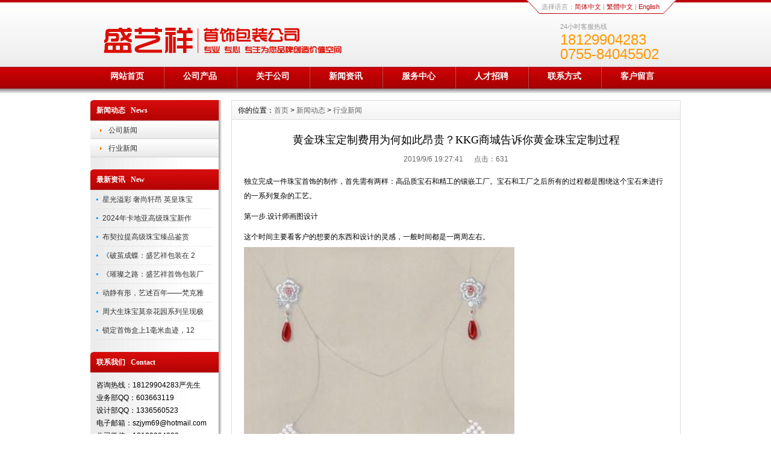

--- FILE ---
content_type: text/html
request_url: https://zbpack.com/html/4078262741.html
body_size: 11579
content:
<!DOCTYPE html PUBLIC "-//W3C//DTD XHTML 1.0 Transitional//EN" "http://www.w3.org/TR/xhtml1/DTD/xhtml1-transitional.dtd">
<html xmlns="http://www.w3.org/1999/xhtml">
<head>
<meta http-equiv="X-UA-Compatible" content="IE=7">
<meta http-equiv="Content-Type" content="text/html; charset=gb2312" />
<title>黄金珠宝定制费用为何如此昂贵？KKG商城告诉你黄金珠宝定制过程-深圳市盛艺祥珠宝包装有限公司</title>
<meta name="description" content="黄金珠宝定制费用为何如此昂贵？KKG商城告诉你黄金珠宝定制过程">
<meta name="keywords" content="黄金珠宝定制费用为何如此昂贵？KKG商城告诉你黄金珠宝定制过程">
<link href="/css/BigRed/inner.css" rel="stylesheet" type="text/css" />
<link href="/css/BigRed/common.css" rel="stylesheet" type="text/css" />
<script type="text/javascript" src="/js/functions.js"></script>
<script type="text/javascript" src="/images/iepng/iepngfix_tilebg.js"></script>
</head>

<body>
<div id="wrapper">

<!--head start-->
<div id="head">

<!--top start -->
<div class="top">
<div class="TopInfo"><div class="link">选择语言：<a  href="javascript:zh_tran('s');" class="zh_click" id="zh_click_s">简体中文</a> | <a href="javascript:zh_tran('t');" class="zh_click" id="zh_click_t">繁體中文</a> | <a href="/English">English</a></div>
</div>
<div class="clearfix"></div>
<div class="TopLogo">
<div class="logo"><a href="/"><img src="/images/up_images/logo.png" alt="深圳市盛艺祥珠宝包装有限公司"></a></div>
<div class="tel">
<p class="telW">24小时客服热线</p>
<p class="telN">18129904283 0755-84045502</p>
</div>
</div>

</div>
<!--top end-->

<!--nav start-->
<div id="NavLink">
<div class="NavBG">
<!--Head Menu Start-->
<ul id='sddm'><li class='CurrentLi'><a href='/'>网站首页</a></li> <li><a href='/Product/' onmouseover=mopen('m2') onmouseout='mclosetime()'>公司产品</a> <div id='m2' onmouseover='mcancelclosetime()' onmouseout='mclosetime()'><a href='/Product/mh'>首饰盒</a> <a href='/Product/sstp'>首饰托盘</a> <a href='/Product/fjdj'>黄金道具</a> <a href='/Product/pjdj'>铂金道具</a> <a href='/Product/yfcdj'>玉器道具</a> <a href='/Product/jsdj'>珠宝道具</a> <a href='/Product/zbj'>珠宝橱窗</a> </div></li> <li><a href='/About/' onmouseover=mopen('m3') onmouseout='mclosetime()'>关于公司</a> <div id='m3' onmouseover='mcancelclosetime()' onmouseout='mclosetime()'><a href='/About/intro'>公司介绍</a> <a href='/About/Group'>企业组织</a> <a href='/About/Culture'>企业文化</a> <a href='/About/Enviro'>公司环境</a> <a href='/About/Business'>业务介绍</a> </div></li> <li><a href='/news/' onmouseover=mopen('m4') onmouseout='mclosetime()'>新闻资讯</a> <div id='m4' onmouseover='mcancelclosetime()' onmouseout='mclosetime()'><a href='/news/CompanyNews'>公司新闻</a> <a href='/news/IndustryNews'>行业新闻</a> </div></li> <li><a href='/Support' onmouseover=mopen('m5') onmouseout='mclosetime()'>服务中心</a> <div id='m5' onmouseover='mcancelclosetime()' onmouseout='mclosetime()'><a href='/Support/Services'>售后服务</a> <a href='/Support/Download'>订制服务</a> <a href='/Support/FAQ'>工厂实景</a> </div></li> <li><a href='/Recruit' onmouseover=mopen('m6') onmouseout='mclosetime()'>人才招聘</a> <div id='m6' onmouseover='mcancelclosetime()' onmouseout='mclosetime()'><a href='/recruit/peiyang'>人才培养</a> <a href='/recruit/fuli'>员工天地</a> <a href='/recruit/jobs'>招聘职位</a> </div></li> <li><a href='/contact/'>联系方式</a></li> <li><a href='/Feedback/'>客户留言</a></li> </ul>
<!--Head Menu End-->
</div>
<div class="clearfix"></div>
</div>
<!--nav end-->

</div>
<!--head end-->
<!--body start-->
<div id="body">
<!--focus start-->
<div id="InnerBanner">

</div>
<!--foncus end-->
<div class="HeightTab clearfix"></div>
<!--inner start -->
<div class="inner">
<!--left start-->
<div class="left">
<div class="Sbox">
<div class="topic">新闻动态&nbsp;&nbsp;&nbsp;News</div>
<div class="blank"><ul><li><A href='/News/CompanyNews'>公司新闻</A></li> <li><A href='/News/IndustryNews'>行业新闻</A></li> </ul></div>
</div>
<div class="HeightTab clearfix"></div>
<div class="Sbox">
<div class="topic">最新资讯&nbsp;&nbsp;&nbsp;New</div>
<div class="list">
<dl><dd><a href='/html/9876515045.html' target='_blank' title='星光溢彩 奢尚轩昂 英皇珠宝上海普陀环宇城新店开业'>星光溢彩 奢尚轩昂 英皇珠宝</a></dd><dd><a href='/html/8413624625.html' target='_blank' title='2024年卡地亚高级珠宝新作Aquaflora项链'>2024年卡地亚高级珠宝新作</a></dd><dd><a href='/html/174086401.html' target='_blank' title='布契拉提高级珠宝臻品鉴赏'>布契拉提高级珠宝臻品鉴赏</a></dd><dd><a href='/html/7583122355.html' target='_blank' title='《破茧成蝶：盛艺祥包装在 2024 年的艰难成长之路》'>《破茧成蝶：盛艺祥包装在 2</a></dd><dd><a href='/html/6047981032.html' target='_blank' title='《璀璨之路：盛艺祥首饰包装厂的成长传奇》'>《璀璨之路：盛艺祥首饰包装厂</a></dd><dd><a href='/html/4589103328.html' target='_blank' title='动静有形，艺述百年——梵克雅宝高级珠宝艺术展在广州璀璨启幕'>动静有形，艺述百年——梵克雅</a></dd><dd><a href='/html/3845612858.html' target='_blank' title='周大生珠宝莫奈花园系列呈现极致浪漫，感受大师笔下的繁花似锦'>周大生珠宝莫奈花园系列呈现极</a></dd><dd><a href='/html/5713602247.html' target='_blank' title='锁定首饰盒上1毫米血迹，12小时抓回黄金大盗！'>锁定首饰盒上1毫米血迹，12</a></dd></dl>
</div>

</div>
<div class="HeightTab clearfix"></div>
<div class="Sbox">
<div class="topic">联系我们&nbsp;&nbsp;&nbsp;Contact</div>
<div class="txt ColorLink">
<p>咨询热线：18129904283严先生</p>
<p>业务部QQ：603663119</p>
<p>设计部QQ：1336560523</p>
<p>电子邮箱：szjym69@hotmail.com</p>
<P>公司微信：18129904283
<p>Teams：szjym69</p>
<p>WhatsApp:+86 13129545616</p>
<p>工厂电话+86 0755-84045502</p>
<p>工厂传真：+86 0755-84045502</p>
<p>工厂地址：深圳市坪山新区汤坑居委家德马峦2区7栋3楼</p>
<p>网址：<a href='http://www.zbpack.com' target='_blank'>http://www.zbpack.com</a> </p>
<p align='center'><a href="http://wpa.qq.com/msgrd?v=3&uin=603663119&site=qq&menu=yes"><img src="/images/qqimg/webqq.gif" alt='在线QQ交谈'/></a>,<a href="http://wpa.qq.com/msgrd?v=3&uin=1336560523&site=qq&menu=yes"><img src="/images/qqimg/webqq.gif" alt='在线QQ交谈'/></a> </p></div>
</div>

<div class="HeightTab clearfix"></div>
<div class="Sbox">
<div class="topic">搜索&nbsp;&nbsp;&nbsp;Search</div>
<div class="SearchBar">
<form method="get" action="/Search/index.asp">
				<input type="text" name="q" id="search-text" size="15" onBlur="if(this.value=='') this.value='请输入关键词';" 
onfocus="if(this.value=='请输入关键词') this.value='';" value="请输入关键词" /><input type="submit" id="search-submit" value="搜索" />
			</form>
</div>
</div>
</div>
<!--left end-->
<!--right start-->
<div class="right">
<div class="Position"><span>你的位置：<a href="/">首页</a> > <a href='/News/'>新闻动态</a> > <a href='/News/IndustryNews/'>行业新闻</a></span></div>
<div class="HeightTab clearfix"></div>
<!--main start-->
<div class="main">

<!--content start-->
<div class="content">
<div class="title"><h3>黄金珠宝定制费用为何如此昂贵？KKG商城告诉你黄金珠宝定制过程</h3></div>
<div class="infos">2019/9/6 19:27:41&nbsp;&nbsp;&nbsp;&nbsp;&nbsp;&nbsp;点击：<script language="javascript" src="/inc/article_view.asp?id=1632"></script></div>
<div class="maincontent clearfix">
<p>
	独立完成一件珠宝首饰的制作，首先需有两样：高品质宝石和精工的镶嵌工厂。宝石和工厂之后所有的过程都是围绕这个宝石来进行的一系列复杂的工艺。
</p>
<p>
	第一步.设计师画图设计
</p>
<p>
	这个时间主要看客户的想要的东西和设计的灵感，一般时间都是一两周左右。
</p>
<div>
	<div class="article__content__img">
		<img style="height:489px;" class="loaded" src="https://p0.ssl.qhimgs4.com/t017bd79b18582e30b6.jpg" /> 
	</div>
</div>
<p>
	第二布.师傅进行电脑起版或者雕蜡
</p>
<p>
	这里又分为两个小分支，一些一般简单款式或者常见的款式，会用电脑起版，然而如果一些设计款就会用手工雕蜡，手工雕蜡就是一般用一些人物或者动物的设计。
</p>
<p>
	这个过程也是考验师傅的功底，为什么老师傅越来越吃香不单是他们看得多，而且很重要的是他们做的很多。
</p>
<p>
	第三步.倒模
</p>
<p>
	说起专业术语非常麻烦，正所谓术业有专攻，简单的说，让一个模型变成金子实体的过程，过程复杂，其中各种操作，需要人手流程等，这个工期看公司的人手，一半时间需要一两周左右，如果珠宝定制件特别多，时间就会非常长。
</p>
<p>
	第四部.执模
</p>
<p>
	这个过程就是把倒模的“未成品珠宝”进行精修，毕竟很多东西需要人工，做的一些复杂的设计就需要靠技术的时候了，或许有些发现自己买的珠宝，特别粗糙，还特别丑，一点都不形象，或许是个新手。
</p>
<p>
	第五步.镶嵌
</p>
<p>
	这个过程包含配石的准备，主石位置的判断，钻石等镶嵌。
</p>
<p>
	第六步.抛光电金
</p>
<p>
	再检查饰品内部，对所有的死角进行打磨，用工具进行精细地打磨，进一步整形，锻造打磨过程中有很多黄金是无法回收的，这样也增加了成本的提高，对金属表面和细节部分做进一步的抛光处理，部分首饰需要对表面电金处理，使其表面更加光滑！
</p>
<p>
	真的珠宝是有灵魂的，每一件做的设计、加工、成品都是经历少则数周、多则数月来完成，慢慢等待，才会出来一件完美的作品。珠宝速成早已经是珠宝行业的通病，不论做工多么粗糙都敢拿出去销售，无论做的多差，不知道掏了多少金，这样的珠宝还在市场上都在拼价格，真正的珠宝不是讲究价格有多便宜，而是讲珠宝的工艺和设计。
</p>
实际上一件珠宝做出来是非常难的，很多人感觉很容易，就像做菜一样，油盐酱醋随便上就可以，实际上定制一件珠宝非常难，其中的沟通成本非常大，尤其是3D和蜡版，作为一个珠宝人，尽量满足客户的需求，但是有些定制的东西只能是“此景只应天上有”来形状这种难度，现在大体的说明一下制作时间和各个工期的时间段，然大家有个大体的慨念，本身珠宝行业圈子内和圈子外还是差距很大的，隔行隔山是有道理的！

</div>


<div class="prenext">
<ul><li>上一篇：<a href='/html/6328192920.html' target='_blank' title='珠宝首饰佩戴需要讲究礼仪和季节，你涨知识了没？'>珠宝首饰佩戴需要讲究礼仪和季节，你涨知识了没？</a> <span class='ListDate'>2019/9/6</span></li><li>下一篇：<a href='http://www.zbpack.com/html/4302561152.html' target='_blank' title='香港苏富比将拍卖史上最大D色无瑕钻石'>香港苏富比将拍卖史上最大D色无瑕钻石</a> <span class='ListDate'>2013/9/5</span></li></ul>
</div>

</div>

</div>
<!--content end-->

</div>
<!--main end-->
</div>
<!--right end-->
</div>
<!--inner end-->
</div>
<!--body end-->
<div class="HeightTab clearfix"></div>
<!--footer start-->
<div id="footer">
<div class="inner">
<div class='BottomNav'><a href="/">网站首页</a> | <a href="/Product">公司产品</a> | <a href="/About">关于我们</a> | <a href="/Recruit">人才招聘</a> | <a href="/Feedback">订购留言</a> | <a href="/Sitemap">网站地图</a> | <a href="/RSS">订阅RSS</a></div>
<div class='zbpack '></div>
<p>Copyright 2008-2025 <a href='http://www.zbpack.com' target='_blank'>www.zbpack.com</a> 深圳市盛艺祥首饰包装公司 版权所有 All Rights Reserved </p> 
<p>业务QQ：603663119, 1336560523 电子邮箱MAIL：603663119@QQ.COM szjym69@hotmail.com</p>
<p>联系电话TEL：075584045502,18129904283 微信号:18129904283,Teams:szjym69 WhatsApp:+86 13129545616</p>
<p>工厂地址ADD:深圳市坪山新区汤坑居委家德马峦2区7栋3楼整层</p> 
<p>网站备案/许可证编号:<a href="https://beian.miit.gov.cn/">粤ICP备18017886号-3</a></p>
<script language="javascript" src="https://uapi.pop800.com/800.js?n=610775&s=01&p=l&l=cn"></script><div style="display:none;"><a href="https://www.pop800.com">在线客服</a></div>
<p>Built By <a href="http://www.zbpack.com/" target="_blank">zbpack.com</a> <a href="http://www.zbpack.com/" target="_blank">盛艺祥设计部</a> 技术支持 <a href="/rss" target="_blank"><img src="/images/rss_icon.gif"></a> <a href="/rss/feed.xml" target="_blank"><img src="/images/xml_icon.gif"></a></p>
</div>
</div>
<!--footer end -->


</div>
<script type="text/javascript">
window.onerror=function(){return true;}
</script>
</body>
</html>
<!--
Powered By HituxCMS ASP V2.O   
-->








--- FILE ---
content_type: text/html
request_url: https://zbpack.com/inc/article_view.asp?id=1632
body_size: -4
content:

document.write(631)

--- FILE ---
content_type: text/css
request_url: https://zbpack.com/css/BigRed/inner.css
body_size: 13999
content:
#body #InnerBanner{
	wdith:980px;
	margin:auto;}
#body .inner{
	wdith:980px;
	margin:auto;}
#body .inner .left{
	background:url("/images/BigRed/left_bg.jpg") repeat-y right top;
	width:220px;
	float:left;}
#body .inner .right{
	width:744px;
	float:right;
	border:1px solid #DDDDDD;
	padding-bottom:50px;}
#body .inner .left .Sbox{
	width:213px;
	padding-bottom:10px;
	font-size:12px;
	}

#body .inner .left .Sbox .topic{
	background:url("/images/BigRed/topic_bg1.gif") repeat left top;
	font-size:12px;
	font-family:"Microsoft Yahei";
	margin:0px 0px 0px 0px;
	line-height:34px;
	border-bottom:1px solid #DDDDDD;
	padding-left:10px;
	color:#FFFFFF;
	font-weight:bold;}
#body .inner .left .Sbox .blank ul {
	padding:0px 0px;}
#body .inner .left .Sbox .blank ul li{
	cursor:pointer;
	height:30px;
	background:url("/images/BigRed/link_bg1.gif") repeat 0px 0px;	
}
#body .inner .left .Sbox .blank .current a{
	background:#c00108;
	border-bottom:1px solid #FFFFFF;
	}	
#body .inner .left .Sbox .blank .current a{
	color:#FFFFFF;}
#body .inner .left .Sbox .blank ul li a{
	display:block;
	height:30px;
	line-height:30px;
	padding-left:30px;
	border-bottom:1px dotted #DDDDDD;
	background:url("/images/BigRed/link_bg2.gif") no-repeat 12px 10px;}	
#body .inner .left .Sbox .blank ul li a:hover{
	background:#c00108;
	border-bottom:1px solid #FFFFFF;
	color:#FFFFFF;
	text-decoration:none;}

#body .inner .left .Sbox .list dl{
	padding:0px 10px;
	}
#body .inner .left .Sbox .list dl dt{
	font-family:Arial;
	color:#666666;
	line-height:20px;
	font-size:10px;}

#body .inner .left .Sbox .list dl dd{
	line-height:30px;
	border-bottom:1px dotted #DDDDDD;
	background:url("/images/title_icon1.jpg") no-repeat 0px 12px;
	padding-left:10px;
	}
#body .inner .left .Sbox .txt{
	padding:10px;}
	
#body .inner .right  .Position{
	font-size:12px;
	line-height:33px;
	background:url("/images/BigRed/box_bg5.jpg") repeat left top;
	}
#body .inner .right  .Position a{
	color:#666666;}
#body .inner .right  .Position span{
	padding-left:10px;
 	}


#body .inner .right .main{
	padding:10px 20px;
	font-size:12px;}

/*content*/
#body .inner .right .main .content .title h3{
	text-align:center;
	font-size:18px;
	font-weight:normal;
	font-family:"Microsoft Yahei";}
#body .inner .right .main .content .infos{
	font-size:12px;
	line-height:40px;
	color:#666666;
	text-align:center;}
#body .inner .right .main .content .maincontent{
	font-size:12px;}
#body .inner .right .main .content .maincontent p{
	padding:5px 0px;
	line-height:200%;
	}
#body .inner .right .main .content .download{
	background:url("/images/BigRed/downicon.gif") no-repeat 15px 7px;
	padding-left:55px;
	border:1px solid #F5F5F5;
	line-height:40px;
	font-size:14px;
	font-family:Arial, Helvetica, sans-serif;
	margin:10px 0px;}

#body .inner .right .main .content .prenext{
	padding:10px 0px;
	margin-top:10px;}
#body .inner .right .main .content .prenext ul li{
	line-height:30px;
	background:url("/images/BigRed/jiantou.gif") no-repeat 0px 1px;
	padding-left:15px;}				
				
#body .inner .right .main .ArticleList{
	font-size:12px;}
#body .inner .right .main .ArticleList td{
	line-height:35px;
	border-bottom:1px dashed #CCC;}	
#body .inner .right .main .ArticleList .fw_t{
	font-size:12px;
	}
#body .inner .right .main .ArticleList .fw_s{
	font-size:12px;
	font-family:Arial, Helvetica, sans-serif;
	color:#666666;}

/* recruit */

#body .inner .right .main .RecruitList{
	}
#body .inner .right .main .RecruitList td{
	line-height:35px;
	border-bottom:1px dotted #CCC;
	font-size:12px;}	
#body .inner .right .main .RecruitList .Rtitle{
	background:#f5f5f5;
	color:#c00108;
	font-size:14px;
	padding-left:10px;
	height:30px;
	line-height:30px;}
#body .inner .right .main .RecruitList .Rtitle span{
	text-align:right;
	font-size:12px;}
/*product*/
#body .inner .left .Sbox .ClassNav{
	padding:0px 0px;}
	
#body .inner .left .Sbox .ClassNav .NavTree ul{
}
	
#body .inner .left .Sbox .ClassNav .NavTree ul li{
position: relative;

background:url("/images/BigRed/link_bg1.gif") repeat 0px 0px;	
}
	
/*1st level sub menu style */
#body .inner .left .Sbox .ClassNav .NavTree ul li ul{
left: 178px; /* Parent menu width - 1*/
position: positive;
width: 211px; /*sub menu width*/
top: 0;
display: none;
border:1px solid #c00108;
border-top:2px solid #c00108;
background:#FFFFFF;
filter:progid:DXImageTransform.Microsoft.Shadow(Color=#999999, Strength=3, Direction=135);
z-index:2000;
}
/*All subsequent sub menu levels offset */
#body .inner .left .Sbox .ClassNav .NavTree ul li ul li ul{ 
left: 159px; /* Parent menu width - 1*/
z-index:2000;}
/* menu links style */
#body .inner .left .Sbox .ClassNav .NavTree ul li a{
	display: block;
	cursor:pointer;
	line-height:30px;
	border-bottom:1px solid #DDDDDD;
	padding-left:30px;
	height:30px;
	 }	

#body .inner .left .Sbox .ClassNav .NavTree ul li li{
	background:url("/images/BigRed/box_icon1.png") no-repeat 12px 12px;
	padding-left:0;
	text-align:center;
	z-index:2000;
}
#body .inner .left .Sbox .ClassNav .NavTree ul li li a{
	border-bottom:1px solid #DDDDDD;
	padding-left:10px;
	z-index:2000;}
#body .inner .left .Sbox .ClassNav .NavTree ul .current a{
	background:#c00108;
	color:#FFFFFF;}
#body .inner .left .Sbox .ClassNav .NavTree ul .current li a{
	background:#FFFFFF;
	color:#000000;}
		
#body .inner .left .Sbox .ClassNav .NavTree ul li a:hover{
color: white;
background:#c00108;
text-decoration:none;
}
#body .inner .left .Sbox .ClassNav .NavTree .subfolderstyle{
background: url(/images/BigRed/arrow-list.gif) no-repeat 150px center ;
}
/* Holly Hack for IE \*/
* html #body .inner .left .Sbox .ClassNav .NavTree ul li { float: left; height: 1%;z-index:2000; }
* html #body .inner .left .Sbox .ClassNav .NavTree ul li a { height: 1%;z-index:2000; }
/* End */	

#body .inner .right .main .content .ProInfo .image{
	float:left;}	
	
#body .inner .right .main .content .ProInfo .column{
	float:right;
	width:400px;}
	
#body .inner .right .main .content .ProInfo .image img{
	width:270px;
	height:270px;
	}

#body .inner .right .main .content .ProInfo .image a{
	display:block;
	width:270px;
	height:270px;
	border:2px solid #F5F5F5;
	padding:2px;	
	}
#body .inner .right .main .content .ProInfo .image a:hover{
	border:2px solid #c00108;}
#body .inner .right .main .content .ProInfo .column .title{
	background-color:#f5f5f5;
	padding:0px 10px;}
#body .inner .right .main .content .ProInfo .column .title h3{
	text-align:left;
	font-size:14px;
	line-height:25px;
	font-weight:bold;}
	
#body .inner .right .main .content .ProInfo .column .infos{
	text-align:left;}
#body .inner .right .main .content .ProInfo .column ul li{
	line-height:33px;
	height:33px;
	color:#333;
	font-weight:normal;}

#body .inner .right .main .content .ProInfo .column ul li span{
	width:100px;
	height:20px;
	font-weight:bold;
	padding:3px;
	color:#333;
	}					
#body .inner .right .main .content .ProInfo .column ul .MPrice{
	color:#666666;
	text-decoration:line-through;
	}
#body .inner .right .main .content .ProInfo .column ul .NPrice{
	color:#F00;
	font-weight:bold;}
#body .inner .right .main .content .ProInfo .column ul .NPrice .BuyCount{
	color:#060;}
	
#body .inner .right .main  .IntroTitle{
	font-size:14px;
	line-height:25px;
	border-left:3px solid #c00108;
	margin:10px 0px;
	padding-left:10px;
	color:#c00108;
	font-weight:bold;
	background-color:#e5e5e5;}

#body .inner .right .main .content .MorePro{
	}

#body .inner .right .main .content .MorePro  .albumblock{
	width:190px;
	height:240px;
	float:left;}
#body .inner .right .main .content .MorePro  .albumblock .inner{
	border:1px #ddd solid;
  	}

#body .inner .right .main .content .MorePro .albumblock .inner img{
 	}

#body .inner .right .main .content .MorePro  .albumblock .inner .albumtitle{
 	}
	
#body .inner .right .main .content .CaseBlock li{
	width:330px;
	float:left;
	padding-left:10px;
	}
#body .inner .right .main .content .CaseBlock .Cimg a{
	display:block;
	border:1px solid #F5F5F5;
	padding:1px;}
#body .inner .right .main .content .CaseBlock .Cimg a:hover{
	border:1px solid #c00108;}		
#body .inner .right .main .content .CaseBlock .case_ct{ height:30px; line-height:30px; color:#2586BE; background:#E5F4FC; font-weight:bold;}
#body .inner .right .main .content .CaseBlock .case_txt{ padding-left:10px;height:30px; line-height:30px;   text-align:left;font-size:12px;color:#666;}
#body .inner .right .main .content .CaseBlock .case_mc{ color:#C90;font-weight:bold;}
#body .inner .right .main .content .CaseBlock .case_mc a{color:#c90;}
#body .inner .right .main .content .CaseBlock .hycd_ct{ height:35px; line-height:35px;  color:#fff;  font-weight:bold; padding-left:40px;}
#body .inner .right .main .content .CaseBlock .hycd_ct a{ color:#fff;}
#body .inner .right .main .content .CaseBlock .hycd_ct a:hover{ color:#FFFACC}
#body .inner .right .main .content .CaseBlock .hycd_ct a:visited{ color:#fff}
#body .inner .right .main .content .CaseBlock .hycd_mc{ color:#ff6600;}
#body .inner .right .main .content .CaseBlock .ttp{ margin-top:10px; margin-bottom:10px;}	


/* sitemap */
#body .inner .right .main .SiteMap{
	padding:0px 10px;}
		
#body .inner .right .main .SiteMap ul li{
	font-weight:bold;
	line-height:25px;
	padding:10px 20px;
	border-bottom:1px dashed #CCCCCC;
	font-size:14px;
	background:url("/images/BigRed/ico4.jpg") no-repeat left 18px;}


#body .inner .right .main .SiteMap ul li ul li{
	font-weight:normal;
	border-bottom:none;
	font-size:12px;
	background:none;
	padding:5px 0px;}
					



/* FeedBack */
 .FeedBack {}
 .FeedBack .Fleft{
	width:90px;
	float:left;
	}
 .FeedBack .Fleft .Ficon{
	padding:0px  12px;
	}
 .FeedBack .Fleft .Fname{
	text-align:center;
	font-family:Arial, Helvetica, sans-serif;
	font-size:12px;
	padding-top:5px;
	color:#c00108;
	font-weight:bold;}		
 .FeedBack .Fright{
	float:left;
	width:600px;
	padding-bottom:10px;
	}
 .FeedBack .Fright .Fcontent .Ftime{
	text-align:right;
	font-family:Arial, Helvetica, sans-serif;
	color:#c00108;
	padding:0px 20px 5px 20px;}	
 .FeedBack .Fright .Fcontent{
	width:600px;
	background:url("/images/BigRed/PostBG.jpg") no-repeat left top;
	padding:10px 0px;
	}
 .FeedBack .Fright .Fcontent p{
	padding:0px 20px 5px 50px;}

 .FeedBack .Fright .Fcontent .Freply .FRtitle{
	margin-left:20px;
	line-height:20px;
	color:#FFFFFF;
	height:25px;
	background:url("/images/BigRed/picon.gif") no-repeat 2px 0px;
	padding-left:20px;
	font-weight:bold;}
 .FeedBack .Fright .Fcontent .Freply p{
	color:#989E4D}	
 .FeedBack .Fright .Fline{
	float:right;
	width:572px;
	border-top:1px solid #EDEDEF;
	filter:progid:DXImageTransform.Microsoft.Shadow(Color=#999999, Strength=1, Direction=180);} 

 .FeedBack .IntroTitle{
	width:665px;
	margin:auto;
	}
 .FeedBack .commentbox{
	padding-top:5px;}	
 .FeedBack .commentbox #commentform td{
	height:40px;
	font-size:12px;}
 .FeedBack .commentbox #commentform input{
	height:25px;
	line-height:25px;}
 .FeedBack .commentbox #commentform td span{
	font-weight:bold;
	color:#900;}
 .FeedBack .commentbox #commentform .Cbutton{
	line-height:25px;
	background:#c00108;
	border:none;
	color:#FFFFFF;
	font-size:14px;
	cursor:pointer;}
	
#body .inner .right .main .FeedBack .commentlist dt{
	padding:5px 10px;
	background-color:#dededc;
	height:22px;
	line-height:22px;
	font-size:12px;}	
#body .inner .right .main .FeedBack .commentlist dd{
	padding:15px 0px 15px 0px;
	line-height:180%;
	font-size:14px;
	}	
#body .inner .right .main .FeedBack .commentlist dd  b{
	color:#458D3A;}

#body .inner .right .main .FeedBack .commentlist dd span{
	color:#A00000;}	
#body .inner .right .main .FeedBack .commentlist p{
	padding:0px;
	line-height:180%;
	margin:0px;}

#wrapper #FocusBG{
	width:100%;
	padding-top:7px;
	height:300px;
	background:url("/images/BigRed/body_bg.png") repeat 0px 0px;	
}
.FocusLBG{
	width:100%;
	/*padding-top:7px;*/
	height:180px;
	/*background:url("/images/BigRed/body_bg.png") repeat 0px 0px;	*/
}
#FocusL {width:255px; height:205px; overflow:hidden; position:relative;margin:auto;}
#FocusL ul {height:380px; position:absolute;}
#FocusL ul li {float:left; width:255px; height:205px; overflow:hidden; position:relative; background:#000;}
#FocusL ul li img{width:100%;}
#FocusL ul li div {position:absolute; overflow:hidden;}
#FocusL .btnBg {position:absolute; width:255px; height:20px; left:0; bottom:0;  }
#FocusL .btn {position:absolute;width: 255px;height: 10px;padding: 5px 0px;right: 10px;bottom: 5px;text-align: right;}
#FocusL .btn span {display:inline-block; _display:inline; _zoom:1; width:10px; height:10px; _font-size:0; margin-left:5px;border-radius: 10px; cursor:pointer; background:#c00108;}
#FocusL .btn span.on {background:#c00108;}
#FocusL .preNext {width:45px; height:50px; position:absolute; top:50px;  cursor:pointer;}
#FocusL .pre {left:0;}
#FocusL .next {right:0; background-position:right top;}

#Focus {width:980px; height:300px; overflow:hidden; position:relative;margin:auto;}
#Focus ul {height:380px; position:absolute;}
#Focus ul li {float:left; width:980px; height:300px; overflow:hidden; position:relative; background:#000;}
#Focus ul li div {position:absolute; overflow:hidden;}
#Focus .btnBg {position:absolute; width:980px; height:20px; left:0; bottom:0;  }
#Focus .btn {position:absolute; width:960px; height:10px; padding:5px 10px; right:20px; bottom:20px; text-align:right;}
#Focus .btn span {display:inline-block; _display:inline; _zoom:1; width:15px; height:15px; _font-size:0; margin-left:15px; cursor:pointer; background:#c00108;}
#Focus .btn span.on {background:#c00108;}
#Focus .preNext {width:45px; height:100px; position:absolute; top:90px;  cursor:pointer;}
#Focus .pre {left:0;}
#Focus .next {right:0; background-position:right top;}
									

--- FILE ---
content_type: text/css
request_url: https://zbpack.com/css/BigRed/common.css
body_size: 10622
content:

/* top start*/
body,td,th {
	font-size: 14px;
}

img, div { behavior: url(/images/iepng/iepngfix.htc); }

body, div, p,img,dl, dt, dd, ul, ol, li, h1, h2, h3, h4, h5, h6, pre, form, fieldset, input, textarea, blockquote {
	padding:0px;
	margin:0px;
}
.FontRed{
	color:#FF0000;}
h3{
	font-size:14px;}

li{
	list-style-type:none;}

img{border:0; 
	}
.gray{
	color:#666666;}
a{color:#333333;text-decoration:none;}
a:hover {text-decoration:underline;color:#c00108;}
a:active{text-decoration:underline;}

.LineLink a{text-decoration:underline;}
.LineLink a:hover {text-decoration:none;color:#c00108;}

.ColorLink a {color:#c00108;}
.ColorLink a:hover {color:#c00108;}

.WidthTab{
	width:10px;
	height:1px;
	float:left;}
.WidthTab2{
	width:20px;
	height:1px;
	float:left;}	
.HeightTab{
	height:10px;
	width:1px;
	overflow:hidden;}

.HeightTab2{
	height:20px;
	width:1px;
	overflow:hidden;}

p{
	line-height:180%;}

.ListDate{
	color:#666666;
	 }
body{
	font-family:"Microsoft Yahei",Arial, Helvetica, sans-serif;
	width:100%;
}
input,textarea{
	font-family:"Microsoft Yahei",Arial, Helvetica, sans-serif;
}
#wrapper{
	width:100%;
	margin:auto;}
#wrapper #head{
	width:100%;
	background:url("/images/BigRed/head_bg.jpg") repeat-x left 0px;
}

#wrapper #head .top{
	width:100%;
	height:110px;
	font-size:12px;}	
#wrapper #head .top .TopInfo{
	margin:auto;
	width:980px;
	} 
#wrapper #head .top .TopInfo .link{
	background:url("/images/BigRed/top_bg2.gif") no-repeat left 0;
	text-align:center;
	line-height:23px;
	width:227px;
	float:right;
	color:#999999;
	padding-right:20px;
	padding-left:10px;
	font-size:11px;}
#wrapper #head .top .TopInfo .link a{
	color:#c00108;}	
#wrapper #head .top .TopLogo{
	margin:auto;
	width:980px;
	padding-top:7px;
	}
#wrapper #head .top .TopLogo .logo{
	float:left;
	height:62px;}

#wrapper #head .top .TopLogo .tel{
	float:right;
	height:62px;
	width:200px;} 
	
#wrapper #head .top .TopLogo .tel .telW{
	padding-left:0px;
	padding-top:5px;
	color:#999;
	
	font-size:11px;
	}	
#wrapper #head .top .TopLogo .tel .telN{
	padding-left:0px;
	font-family:Tahoma, Geneva, sans-serif;
	font-size:24px;
	color:#F90;
	line-height:100%;}

/* navs*/
#wrapper #head #NavLink{
	width:100%;
	height:46px;
	margin:auto;
	}
#wrapper #head #NavLink .NavBG{
	height:46px;
	width:100%;
	background:url("/images/BigRed/nav_bg1.jpg") repeat-x left 0;
	position:absolute;
	z-index:100;}	
		
#wrapper #head #NavLink #sddm{
	width:980px;
	margin:auto;
	z-index:30}

#wrapper #head #NavLink #sddm li{
	float: left;
	font-weight:bold;}
#wrapper #head #NavLink #sddm .CurrentLi a{
	background:none;}	
#wrapper #head #NavLink #sddm li a
{	display: block;
	width: 101px;
	color: #FFF;
	text-align: center;
	padding:8px 10px;
	height:30px;
	background:url("/images/BigRed/nav_bg11.jpg") no-repeat -9px 0px;
	}
#wrapper #head #NavLink #sddm li P{
	font-size:10px;
	font-weight:normal;
	color:#FFF;
	text-transform:uppercase;}
#wrapper #head #NavLink #sddm li a:hover
{	text-decoration:none;
	background:url("/images/BigRed/nav_bg2.jpg") repeat-x center 0px;
}

#wrapper #head #NavLink #sddm div
{	position: absolute;
	visibility: hidden;
	background: #808080;
	padding:0px 0px;
	filter: alpha(opacity=85);
	top:36px;
	}

#wrapper #head #NavLink #sddm div a
	{	position: relative;
		padding: 0px 10px;
		text-align: center;
		background:#c00108;
		color: #FFFFFF;
		font-size:12px;
		font-weight:normal;
		text-decoration:none;
		line-height:30px;
		height:30px;
		border-bottom:1px solid #fff;}

#wrapper #head #NavLink #sddm div a:hover{
	background:url("/images/BigRed/nav_bg2.jpg") repeat-x center 0px;
	color:#FFF;
	font-weight:bold;
	line-height:30px;
	border-bottom:1px solid #fff;}

	
#wrapper #body{
	width:980px;
	margin:auto;
	}
/* albumblock*/

 .albumblock{
	padding:10px 15px 30px 17px;
	float:left;
	}
 .albumblock .inner{
	width:190px;
	height:240px;
	position:relative;
	border:1px solid #ddd;
	overflow:hidden;
	
	background:#FFF url("/images/BigRed/block_bg1.gif") no-repeat center bottom;
	}

.albumblock .inner img{
	border:2px solid #fff;
	width:186px;
	height:186px;	}	

 .albumblock .inner .albumtitle{
	height:30px;
	line-height:30px;
	font-size:12px;
	width:160px;
	position:relative;
	bottom:0px;
	left:0;
	color:#c00108;
	font-weight:30px; 
	text-align:center;
	cursor:pointer;
	margin:auto;
	overflow:hidden;
	}
 .albumblock .inner .albumtitle span{
	font-weight:normal;
	font-size:12px;}	

 .albumblock .inner  a:hover{
	text-decoration:none;}
 .albumblock .inner  a:visited{
	text-decoration:none;}	
	
 .albumblock .inner:hover{
	border:1px solid #c00108;}	
	

/*footer*/
#footer{
	width:100%;
	height:100%;
	padding-bottom:50px;
	font-size:12px;
	color:#191919;
	}
#footer a{
	color:#191919;}										
#footer .inner{
	margin:auto;
	width:100%;
	padding-top:10px;
	text-align:center;}
#footer .inner p{
	line-height:25px;}

#footer .inner .BottomNav{
	width:980px;
	margin:auto;
	height:30px;
	line-height:30px;
	color:#FFF;
	background:#FFF url("/images/BigRed/nav_bg1.jpg") repeat-x center -5px;
}

#footer .inner .BottomNav a{
	color:#FFFFFF;
	padding:0px 10px;}


#wrapper  .t_page{
	padding:10px;
	text-align:center;
	font-size:12px;
	line-height:25px;
	
	}	
#wrapper  .t_page a{
	padding:2px 5px;
	border:1px solid #DEDEDC;
	margin:0px 3px;}	


/* date css*/		
 .header {font: 12px Arial, Tahoma !important;font-weight: bold !important;font: 11px Arial, Tahoma;font-weight: bold;color: #154BA0;background:#C2DEED;height: 25px;padding-left: 10px;
}
 .header td {padding-left: 10px;}
 .header a {color: #154BA0;}
 .header input {background:none;vertical-align: middle;height: 16px;}
 .category {font: 12px Arial, Tahoma !important;font: 11px Arial, Tahoma;color: #92A05A;height:20px;background-color: #FFFFD9;}
 .category td {border-bottom: 1px solid #DEDEB8;}
 .expire, .expire a:link, .expire a:visited {color: #999999;}
 .default, .default a:link, .default a:visited {color: #000000;}
 .checked, .checked a:link, .checked a:visited {color: #FF0000;}
 .today, .today a:link, .today a:visited {color: #00BB00;}
 #calendar_year {display: none;line-height: 130%;background: #FFFFFF;position: absolute;z-index: 10;}
 #calendar_year .col {float: left;background: #FFFFFF;margin-left: 1px;border: 1px solid #86B9D6;padding: 4px;}
 #calendar_month {display: none;background: #FFFFFF;line-height: 130%;border: 1px solid #86B9D6;padding: 4px;position: absolute;z-index: 11;}
 #year,#month{padding:0 10px;background:#fff;}	


/* SearchBar */

.SearchBar {
	padding:10px 10px 0px 13px;
}

.SearchBar #search-text {
	width: 140px;
	padding:0px 5px;
	border: 1px solid #c00108;
	margin:0px;
	color:#999999;
	height:23px;
	line-height:23px;
	font-size:12px;
}

.SearchBar #search-submit {
	border:none;
	background: #c00108;
	font-size:12px;
	color: #FFFFFF;
	height:25px;
	margin:0px;	
	cursor:pointer;
	padding:0px 6px;
	line-height:25px;
}

/* search content */
#search_content .searchtip{
	line-height:25px;
	font-size:14px;
	font-weight:bold;
	padding-left:10px;
	BORDER-bottom: #023848 1px solid;
	padding-top:10px;
}

#search_content .result_list{
	padding:10px 10px;
	}
	
#search_content .result_list dt{
	font-size:14px;
	font-weight:bold;
	padding-top:10px;
	line-height:25px;
	font-family:Microsoft Yahei;}	

#search_content .result_list dd{
	padding:0 0 5px 0;
	margin:0px;
	line-height:20px;
	}	

#search_content .result_list .line {
	BORDER-bottom: #E9E8E8 1px dashed;}	

#search_content .result_list .line a{
	padding-right:20px;}

#search_content .result_list .line a:hover{
	text-decoration:none;}			
	
#search_content .search_welcome{
	line-height:25px;
	text-align:center;
	}
#search_content .search_welcome p{
	text-align:center;}		
#search_content .result_page{
	text-align:center;
	font-size:13px;
	padding:10px;}

#search_content .result_page span{
	font-size:12px;
	font-family:arial;
	padding:0 5px;
	}	

#dark_footer .box_240px_left {
	width:143px;
	padding-right: 42px;
	padding-top: 0px;
	background-image: none;
	padding-bottom:0px;
	float:left;
}
#dark_footer .box_240px_left h2{
	font-size:14px;
	border-bottom:1px dotted #999;
	color:#FFF;
	padding-bottom:10px;}
#dark_footer .box_240px_left li{
	line-height:250%;
	font-size:12px;}
#dark_footer .box_240px_middle {
	padding: 0px 42px;
	background-image: none;
}
#dark_footer .box_240px_right {
	padding-left: 42px;
	padding-top: 0px;
	background-image: none;
}
#dark_footer_wrap {
	background-color:#c00108;
	overflow: hidden;
	padding:20px 0px;
}
#dark_footer {
	width: 940px;
	margin: 0 auto;
	padding-top: 20px;
	padding-bottom: 20px;
	overflow: hidden;
	color#FFF;
}
#light_footer_wrapper {
	font-size:12px;
	padding:10px;
	height:100px;
	
}
.box_240px_right li {
	display: inline;
}
#dark_footer li a{
	color:#FFF;}


/*backtotop*/
.backToTop {
 display: none;
 width: 50px;
 height:50px;
 line-height: 1.2;
 background:url("/images/BigRed/back_top.png") left top;;
 color: #fff;
 font-size: 12px;
 text-align: center;
 position: fixed;
 _position: absolute;
 right: 10px;
 bottom: 100px;
 _bottom: "auto";
 cursor: pointer;
 opacity: .6;
 filter: Alpha(opacity=60);
}


/* open div*/
#popupMask {
	display:none;
	position:absolute;
	top:0;
	left:0;
	width:100%;
	height:100%;
	z-index:9990;
	background-color:#000;
	-moz-opacity: 0.7;
	opacity:0.70;
	filter: alpha(opacity=70);
}
#popupContainer {
	position: absolute;
	z-index: 9991;
	top: 0px;
	left: 0px;
	display:none;
	padding: 0px;
	}
#popupInner {
	border: 3px solid #c00108;
	background-color: #FFFFFF;
	}
#popupFrame {
	margin: 0px;
	width: 100%;
	height: 100%;
	position: relative;
	z-index: 9;
}
#popupTitleBar {
	background:url("/images/BigRed/box_bg1.jpg") repeat-x left top;
	color: #c00108;
	font-weight: bold;
	height: 1.3em;
	padding: 5px;
	z-index: 9992;
	text-align:center;
}
#popupTitle {
	float:left;
	font-size: 1.1em;
}
#popupControls {
	float: right;
	cursor: pointer;
	cursor: hand;
}
#popupControls a span {
	display: block;
	height: 15px;
	width: 15px;
	text-indent: -9000px;
	background: url('/images/BigRed/close.gif') no-repeat;
}


/* clearfix */
.clearfix:after{
	content:" ";
	display:block;
	visibility:hidden;
	height:0;
	clear:both;
}
.clearfix {
	clear:both;
}
.clearbox {
	clear:both; 
	width:996px; 
	margin:0 auto; 
	height:0; 
	overflow:hidden;}
.clear { 
	height:1%; 
	overflow:hidden; }
	
 				